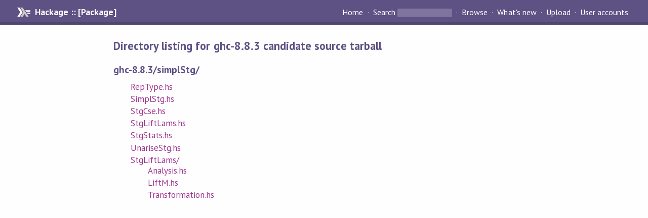

--- FILE ---
content_type: text/html; charset=utf-8
request_url: https://hackage-content.haskell.org/package/ghc-8.8.3/candidate/src/simplStg/
body_size: 673
content:
<!DOCTYPE html PUBLIC "-//W3C//DTD XHTML 1.0 Strict//EN" "http://www.w3.org/TR/xhtml1/DTD/xhtml1-strict.dtd"><html xmlns="http://www.w3.org/1999/xhtml"><head><title>Directory listing for ghc-8.8.3 candidate source tarball | Hackage</title><link rel="stylesheet" href="https://fonts.googleapis.com/css?family=PT+Sans:400,400i,700" /><link rel="stylesheet" href="/static/hackage.css" type="text/css" /><link rel="icon" href="/static/favicon.png" type="image/png" /><meta name="viewport" content="width=device-width, initial-scale=1" /><script src="https://cdn.jsdelivr.net/npm/mathjax@3/es5/tex-chtml-full.js" type="text/javascript"></script><link rel="search" href="/packages/opensearch.xml" type="application/opensearchdescription+xml" title="Hackage" /></head><body><div id="page-header"><a href="/" class="caption">Hackage :: [Package]</a><ul class="links" id="page-menu"><li><a href="/">Home</a></li><li><form action="/packages/search" class="search" method="get"><button type="submit">Search</button>&nbsp;<input type="text" name="terms" /></form></li><li><a href="/packages/browse">Browse</a></li><li><a href="/packages/recent">What's new</a></li><li><a href="/upload">Upload</a></li><li><a href="/accounts">User accounts</a></li></ul></div><div id="content"><h2>Directory listing for ghc-8.8.3 candidate source tarball</h2><h3>ghc-8.8.3/simplStg/</h3><ul class="directory-list"><li><a href="RepType.hs">RepType.hs</a></li><li><a href="SimplStg.hs">SimplStg.hs</a></li><li><a href="StgCse.hs">StgCse.hs</a></li><li><a href="StgLiftLams.hs">StgLiftLams.hs</a></li><li><a href="StgStats.hs">StgStats.hs</a></li><li><a href="UnariseStg.hs">UnariseStg.hs</a></li><li><a href="StgLiftLams">StgLiftLams/</a><ul class="directory-list"><li><a href="StgLiftLams/Analysis.hs">Analysis.hs</a></li><li><a href="StgLiftLams/LiftM.hs">LiftM.hs</a></li><li><a href="StgLiftLams/Transformation.hs">Transformation.hs</a></li></ul></li></ul></div></body></html>